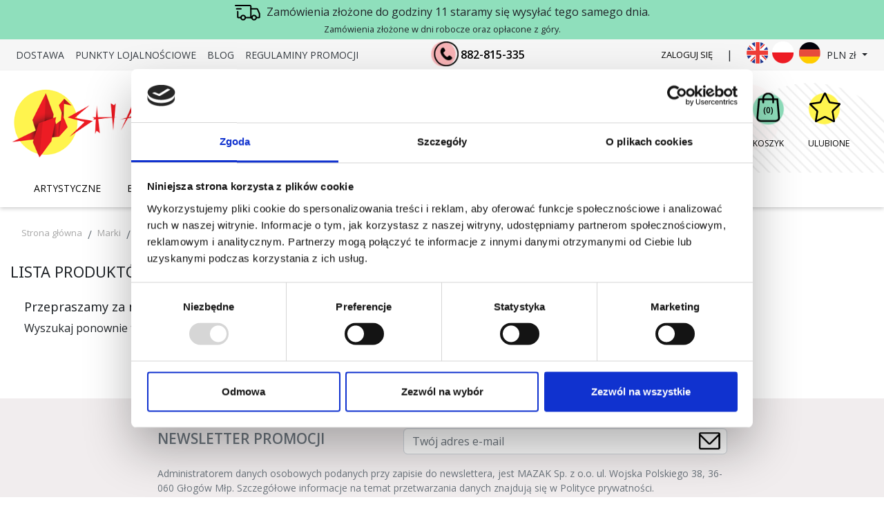

--- FILE ---
content_type: text/html; charset=utf-8
request_url: https://shan.pl/pl/brand/41-fellowes
body_size: 18255
content:
<!doctype html>
<html lang="pl">

  <head>
    
      
  <script id="Cookiebot" src="https://consent.cookiebot.com/uc.js"
	  	  	  data-culture="pl"
	  	  data-cbid="59998bda-68ea-4256-8dbd-0163a914e234"
	  data-blockingmode="auto"
	  type="text/javascript">
  </script>


  <link rel="preconnect" href="//fonts.gstatic.com/" crossorigin>
<link rel="preconnect" href="//ajax.googleapis.com" crossorigin>
<script type="text/javascript">
    WebFontConfig = {
        google: { families: [ 'Noto+Sans:400,700' ] }
    };
    (function() {
        var wf = document.createElement('script');
        wf.src = 'https://ajax.googleapis.com/ajax/libs/webfont/1/webfont.js';
        wf.type = 'text/javascript';
        wf.async = 'true';
        var s = document.getElementsByTagName('script')[0];
        s.parentNode.insertBefore(wf, s);
    })(); </script>


  <meta charset="utf-8">


  <meta http-equiv="x-ua-compatible" content="ie=edge">



  <title>Fellowes</title>
<script data-keepinline="true">
    var cdcGtmApi = '//shan.pl/pl/module/cdc_googletagmanager/async';
    var ajaxShippingEvent = 1;
    var ajaxPaymentEvent = 1;

/* datalayer */
dataLayer = window.dataLayer || [];
    let cdcDatalayer = {"event":"manufacturer","pageCategory":"manufacturer","ecommerce":{"currency":"PLN"}};
    dataLayer.push(cdcDatalayer);

/* call to GTM Tag */
(function(w,d,s,l,i){w[l]=w[l]||[];w[l].push({'gtm.start':
new Date().getTime(),event:'gtm.js'});var f=d.getElementsByTagName(s)[0],
j=d.createElement(s),dl=l!='dataLayer'?'&l='+l:'';j.async=true;j.src=
'https://www.googletagmanager.com/gtm.js?id='+i+dl;f.parentNode.insertBefore(j,f);
})(window,document,'script','dataLayer','GTM-MKL6N2TF');

/* async call to avoid cache system for dynamic data */
dataLayer.push({
  'event': 'datalayer_ready'
});
</script>
  <meta name="description" content="">
  <meta name="keywords" content="">
        
    
                    <link rel="alternate" href="https://shan.pl/en/brand/41-fellowes" hreflang="en-us">
              <link rel="alternate" href="https://shan.pl/pl/brand/41-fellowes" hreflang="pl">
              <link rel="alternate" href="https://shan.pl/de/brand/41-fellowes" hreflang="de-de">
              
  
<meta property="og:title" content="Fellowes"/>
<meta property="og:description" content=""/>
<meta property="og:type" content="website"/>
<meta property="og:url" content="https://shan.pl/pl/brand/41-fellowes"/>
<meta property="og:site_name" content="MAZAK Sp. z o.o."/>

    <meta property="og:image" content="https://shan.plhttps://shan.pl/img/logo-1707416285.jpg"/>
<script type="application/ld+json">
{
    "@context" : "http://schema.org",
    "@type" : "Organization",
    "name" : "MAZAK Sp. z o.o.",
    "url" : "https://shan.pl/pl/",
    "logo" : {
        "@type":"ImageObject",
        "url":"https://shan.plhttps://shan.pl/img/logo-1707416285.jpg"
    }
}

</script>

<script type="application/ld+json">
{
    "@context":"http://schema.org",
    "@type":"WebPage",
    "isPartOf": {
        "@type":"WebSite",
        "url":  "https://shan.pl/pl/",
        "name": "MAZAK Sp. z o.o."
    },
    "name": "Fellowes",
    "url":  "https://shan.pl/pl/brand/41-fellowes"
}


</script>
<script type="application/ld+json">
    {
    "@context": "https://schema.org",
    "@type": "BreadcrumbList",
    "itemListElement": [
        {
    "@type": "ListItem",
    "position": 1,
    "name": "Strona główna",
    "item": "https://shan.pl/pl/"
    },        {
    "@type": "ListItem",
    "position": 2,
    "name": "Marki",
    "item": "https://shan.pl/pl/brands"
    },        {
    "@type": "ListItem",
    "position": 3,
    "name": "Fellowes",
    "item": "https://shan.pl/pl/brand/41-fellowes"
    }    ]
    }
    </script>

  



  <meta name="viewport" content="width=device-width, initial-scale=1">



  <link rel="icon" type="image/vnd.microsoft.icon" href="https://shan.pl/img/favicon.ico?1707416285">
  <link rel="shortcut icon" type="image/x-icon" href="https://shan.pl/img/favicon.ico?1707416285">



    <link rel="stylesheet" href="https://ruch-osm.sysadvisors.pl/widget.css" type="text/css" media="all">
  <link rel="stylesheet" href="https://shan.pl/modules/ruch/views/css/ruch.css" type="text/css" media="all">
  <link rel="stylesheet" href="https://shan.pl/themes/child_classic-rocket/assets/cache/theme-9f532a837.css" type="text/css" media="all">



  

  <script type="text/javascript">
        var blockwishlistController = "https:\/\/shan.pl\/pl\/module\/blockwishlist\/action";
        var codwfeeplus_codproductid = "13107";
        var codwfeeplus_codproductreference = "COD";
        var codwfeeplus_is17 = true;
        var dpdshipping_csrf = "e7ae0b75f35acfa12ca6b6680edccefc";
        var dpdshipping_id_cart = 0;
        var dpdshipping_id_pudo_carrier = "320";
        var dpdshipping_id_pudo_cod_carrier = false;
        var dpdshipping_iframe_cod_url = "\/\/pudofinder.dpd.com.pl\/widget?key=1ae3418e27627ab52bebdcc1a958fa04&direct_delivery_cod=1&query=";
        var dpdshipping_iframe_url = "\/\/pudofinder.dpd.com.pl\/widget?key=1ae3418e27627ab52bebdcc1a958fa04&query=";
        var dpdshipping_pickup_get_address_ajax_url = "https:\/\/shan.pl\/pl\/module\/dpdshipping\/PickupGetAddressAjax";
        var dpdshipping_pickup_is_point_with_cod_ajax_url = "https:\/\/shan.pl\/pl\/module\/dpdshipping\/PickupIsCodPointAjax";
        var dpdshipping_pickup_save_point_ajax_url = "https:\/\/shan.pl\/pl\/module\/dpdshipping\/PickupSavePointAjax";
        var dpdshipping_token = "2672b40d2d756631bd296e28e74ea1b8b59c0156";
        var jisuggestproduct_suggestion = "https:\/\/shan.pl\/pl\/module\/ji_suggestproduct\/suggestion";
        var mib_ascroll = 0;
        var mib_pause = 0;
        var mib_speed = 600;
        var myprestaloyaltyurl = "https:\/\/shan.pl\/pl\/koszyk?ajax=1&myprestaloyaltyurl=1";
        var pdceneozaufaneopiniepro_ajax_link = "https:\/\/shan.pl\/pl\/module\/pdceneozaufaneopiniepro\/ajax";
        var pdceneozaufaneopiniepro_default_accepted = 1;
        var pdceneozaufaneopiniepro_ps16 = false;
        var pdceneozaufaneopiniepro_ps17 = true;
        var pdceneozaufaneopiniepro_secure_key = "d5ff9ce1af0d67ed3731ef56ae650aed";
        var pdceneozaufaneopiniepro_work_mode = 1;
        var prestashop = {"cart":{"products":[],"totals":{"total":{"type":"total","label":"Razem","amount":0,"value":"0,00\u00a0z\u0142"},"total_including_tax":{"type":"total","label":"Suma (brutto)","amount":0,"value":"0,00\u00a0z\u0142"},"total_excluding_tax":{"type":"total","label":"Suma (netto)","amount":0,"value":"0,00\u00a0z\u0142"}},"subtotals":{"products":{"type":"products","label":"Produkty","amount":0,"value":"0,00\u00a0z\u0142"},"discounts":null,"shipping":{"type":"shipping","label":"Wysy\u0142ka","amount":0,"value":""},"tax":null},"products_count":0,"summary_string":"0 sztuk","vouchers":{"allowed":1,"added":[]},"discounts":[],"minimalPurchase":0,"minimalPurchaseRequired":""},"currency":{"id":1,"name":"Z\u0142oty polski","iso_code":"PLN","iso_code_num":"985","sign":"z\u0142"},"customer":{"lastname":null,"firstname":null,"email":null,"birthday":null,"newsletter":null,"newsletter_date_add":null,"optin":null,"website":null,"company":null,"siret":null,"ape":null,"is_logged":false,"gender":{"type":null,"name":null},"addresses":[]},"language":{"name":"Polski (Polish)","iso_code":"pl","locale":"pl-PL","language_code":"pl","is_rtl":"0","date_format_lite":"Y-m-d","date_format_full":"Y-m-d H:i:s","id":2},"page":{"title":"","canonical":null,"meta":{"title":"Fellowes","description":null,"keywords":null,"robots":"index"},"page_name":"manufacturer","body_classes":{"lang-pl":true,"lang-rtl":false,"country-PL":true,"currency-PLN":true,"layout-full-width":true,"page-manufacturer":true,"tax-display-enabled":true},"admin_notifications":[]},"shop":{"name":"MAZAK Sp. z o.o.","logo":"https:\/\/shan.pl\/img\/logo-1707416285.jpg","stores_icon":"https:\/\/shan.pl\/img\/logo_stores.png","favicon":"https:\/\/shan.pl\/img\/favicon.ico"},"urls":{"base_url":"https:\/\/shan.pl\/","current_url":"https:\/\/shan.pl\/pl\/brand\/41-fellowes","shop_domain_url":"https:\/\/shan.pl","img_ps_url":"https:\/\/shan.pl\/img\/","img_cat_url":"https:\/\/shan.pl\/img\/c\/","img_lang_url":"https:\/\/shan.pl\/img\/l\/","img_prod_url":"https:\/\/shan.pl\/img\/p\/","img_manu_url":"https:\/\/shan.pl\/img\/m\/","img_sup_url":"https:\/\/shan.pl\/img\/su\/","img_ship_url":"https:\/\/shan.pl\/img\/s\/","img_store_url":"https:\/\/shan.pl\/img\/st\/","img_col_url":"https:\/\/shan.pl\/img\/co\/","img_url":"https:\/\/shan.pl\/themes\/child_classic-rocket\/assets\/img\/","css_url":"https:\/\/shan.pl\/themes\/child_classic-rocket\/assets\/css\/","js_url":"https:\/\/shan.pl\/themes\/child_classic-rocket\/assets\/js\/","pic_url":"https:\/\/shan.pl\/upload\/","pages":{"address":"https:\/\/shan.pl\/pl\/adres","addresses":"https:\/\/shan.pl\/pl\/adresy","authentication":"https:\/\/shan.pl\/pl\/logowanie","cart":"https:\/\/shan.pl\/pl\/koszyk","category":"https:\/\/shan.pl\/pl\/index.php?controller=category","cms":"https:\/\/shan.pl\/pl\/index.php?controller=cms","contact":"https:\/\/shan.pl\/pl\/kontakt","discount":"https:\/\/shan.pl\/pl\/rabaty","guest_tracking":"https:\/\/shan.pl\/pl\/sledzenie-zamowien-gosci","history":"https:\/\/shan.pl\/pl\/historia-zamowien","identity":"https:\/\/shan.pl\/pl\/dane-osobiste","index":"https:\/\/shan.pl\/pl\/","my_account":"https:\/\/shan.pl\/pl\/moje-konto","order_confirmation":"https:\/\/shan.pl\/pl\/potwierdzenie-zamowienia","order_detail":"https:\/\/shan.pl\/pl\/index.php?controller=order-detail","order_follow":"https:\/\/shan.pl\/pl\/sledzenie-zamowienia","order":"https:\/\/shan.pl\/pl\/zam\u00f3wienie","order_return":"https:\/\/shan.pl\/pl\/index.php?controller=order-return","order_slip":"https:\/\/shan.pl\/pl\/potwierdzenie-zwrotu","pagenotfound":"https:\/\/shan.pl\/pl\/nie-znaleziono-strony","password":"https:\/\/shan.pl\/pl\/odzyskiwanie-hasla","pdf_invoice":"https:\/\/shan.pl\/pl\/index.php?controller=pdf-invoice","pdf_order_return":"https:\/\/shan.pl\/pl\/index.php?controller=pdf-order-return","pdf_order_slip":"https:\/\/shan.pl\/pl\/index.php?controller=pdf-order-slip","prices_drop":"https:\/\/shan.pl\/pl\/promocje","product":"https:\/\/shan.pl\/pl\/index.php?controller=product","search":"https:\/\/shan.pl\/pl\/szukaj","sitemap":"https:\/\/shan.pl\/pl\/Mapa strony","stores":"https:\/\/shan.pl\/pl\/nasze-sklepy","supplier":"https:\/\/shan.pl\/pl\/dostawcy","register":"https:\/\/shan.pl\/pl\/logowanie?create_account=1","order_login":"https:\/\/shan.pl\/pl\/zam\u00f3wienie?login=1"},"alternative_langs":{"en-us":"https:\/\/shan.pl\/en\/brand\/41-fellowes","pl":"https:\/\/shan.pl\/pl\/brand\/41-fellowes","de-de":"https:\/\/shan.pl\/de\/brand\/41-fellowes"},"theme_assets":"\/themes\/child_classic-rocket\/assets\/","actions":{"logout":"https:\/\/shan.pl\/pl\/?mylogout="},"no_picture_image":{"bySize":{"small_default":{"url":"https:\/\/shan.pl\/img\/p\/pl-default-small_default.jpg","width":98,"height":98},"cart_default":{"url":"https:\/\/shan.pl\/img\/p\/pl-default-cart_default.jpg","width":125,"height":125},"pdt_180":{"url":"https:\/\/shan.pl\/img\/p\/pl-default-pdt_180.jpg","width":180,"height":180},"home_default":{"url":"https:\/\/shan.pl\/img\/p\/pl-default-home_default.jpg","width":250,"height":250},"pdt_300":{"url":"https:\/\/shan.pl\/img\/p\/pl-default-pdt_300.jpg","width":300,"height":300},"pdt_360":{"url":"https:\/\/shan.pl\/img\/p\/pl-default-pdt_360.jpg","width":360,"height":360},"medium_default":{"url":"https:\/\/shan.pl\/img\/p\/pl-default-medium_default.jpg","width":452,"height":452},"pdt_540":{"url":"https:\/\/shan.pl\/img\/p\/pl-default-pdt_540.jpg","width":540,"height":540},"large_default":{"url":"https:\/\/shan.pl\/img\/p\/pl-default-large_default.jpg","width":800,"height":800}},"small":{"url":"https:\/\/shan.pl\/img\/p\/pl-default-small_default.jpg","width":98,"height":98},"medium":{"url":"https:\/\/shan.pl\/img\/p\/pl-default-pdt_300.jpg","width":300,"height":300},"large":{"url":"https:\/\/shan.pl\/img\/p\/pl-default-large_default.jpg","width":800,"height":800},"legend":""}},"configuration":{"display_taxes_label":true,"display_prices_tax_incl":true,"is_catalog":false,"show_prices":true,"opt_in":{"partner":true},"quantity_discount":{"type":"discount","label":"Rabat Jednostkowy"},"voucher_enabled":1,"return_enabled":1},"field_required":[],"breadcrumb":{"links":[{"title":"Strona g\u0142\u00f3wna","url":"https:\/\/shan.pl\/pl\/"},{"title":"Marki","url":"https:\/\/shan.pl\/pl\/brands"},{"title":"Fellowes","url":"https:\/\/shan.pl\/pl\/brand\/41-fellowes"}],"count":3},"link":{"protocol_link":"https:\/\/","protocol_content":"https:\/\/"},"time":1768622575,"static_token":"e7ae0b75f35acfa12ca6b6680edccefc","token":"e452089bc4b58d9d108b3b146b381bb9","debug":false};
        var productsAlreadyTagged = [];
        var psemailsubscription_subscription = "https:\/\/shan.pl\/pl\/module\/ps_emailsubscription\/subscription";
        var pshowcartshareurl = "https:\/\/shan.pl\/pl\/module\/pshowcartshare\/ajax";
        var pshowtaxnumber_address_form = "Address form";
        var pshowtaxnumber_address_invoice = 0;
        var pshowtaxnumber_api_token = "cba2ae1f1d3073cd29bb44cf7d39d3ee59a7c05f";
        var pshowtaxnumber_api_url = "https:\/\/shan.pl\/pl\/module\/pshowtaxnumber\/api";
        var pshowtaxnumber_id_country = 0;
        var pshowtaxnumber_info_message = "There is a problem with your VAT number in your address. Please change to correct Vat number: ";
        var pshowtaxnumber_link_address = "https:\/\/shan.pl\/pl\/adres?id_address=0";
        var pshowtaxnumber_position_message = 1;
        var pshowtaxnumber_vat_number = null;
        var psr_icon_color = "#DC63FF";
        var qdt_home = "1";
        var qdt_pos = "1";
        var qdt_ps_version = true;
        var qdt_show = "1";
        var removeFromWishlistUrl = "https:\/\/shan.pl\/pl\/module\/blockwishlist\/action?action=deleteProductFromWishlist";
        var wishlistAddProductToCartUrl = "https:\/\/shan.pl\/pl\/module\/blockwishlist\/action?action=addProductToCart";
        var wishlistUrl = "https:\/\/shan.pl\/pl\/module\/blockwishlist\/view";
      </script>



  <!-- emarketing start -->



<!-- emarketing end -->        <style type="text/css">.product__card-img .wishlist-button-add{display:none;} .StrNaglowek.promocolor span {
display:block;
}
.wspsec {
float:left;
width:100%;
margin-top:40px;
display:block;
}
.wspsec h2 {
float:left;
width:100%;
display:block;
}
.wspsec h2 span { margin: 100px; color: #ffffff; background: #024363; padding: 58px 100px; text-align: center;
display:block;
border-radius:12px;
}
.Kol-2 .Okno {
width:50%;display:block; float:left;
}
.iconGl {
text-align:center;
}
.blogiframe{ position: relative; overflow: hidden; width: 100%; padding-top: 56.25%;
}
.blogiframe iframe {
position: absolute; top: 0; left: 0; bottom: 0; right: 0; width: 100%; height: 100%;
} @media (min-width: 1200px){
.fb_dialog iframe.fb_customer_chat_icon { min-height: 60px!IMPORTANT;}
} #fb-root iframe { min-height: 50px!IMPORTANT; } </style>
            <script type="text/javascript">document.addEventListener("DOMContentLoaded", function() {
  console.log("Skrypt się wykonuje");
  const images = document.querySelectorAll('#MyPrestaBrandsCarousel img');
  images.forEach(img => {
    img.setAttribute('loading', 'lazy');
  });
});

if(document.URL.includes('koszyk?action=show')){
setTimeout(function(){
document.querySelector('#cart-subtotal-shipping span.label').insertAdjacentHTML('beforeend','<br /><span style="font-size:12px;color:#c7c7c7;">proponowana optymalna wysyłka: INPOST</span>');
}, 1000);
}

if(document.URL.includes('adres?id_address')){
	setTimeout(function(){
		document.querySelector(".address-form [for*='f-firstname']").insertAdjacentHTML('beforeend','<br /><span style="font-size:12px;color:#828282;">Jeśli pole nie powinno być brane pod uwagę na fakturze to proszę wstawić w to miejsce spację.</span>');
		document.querySelector(".address-form  [for*='f-lastname']").insertAdjacentHTML('beforeend','<br /><span style="font-size:12px;color:#828282;">Jeśli pole nie powinno być brane pod uwagę na fakturze to proszę wstawić w to miejsce spację.</span>');
	}, 1000);
}

if (document.readyState != 'loading'){
	AnalytykaAds();
} else if (document.addEventListener) {
  document.addEventListener('DOMContentLoaded', AnalytykaAds);
} else {
  document.attachEvent('onreadystatechange', function() {
	if (document.readyState != 'loading')
	AnalytykaAds();
  });
}
function AnalytykaAds() {
    if(document.querySelectorAll('a[href="tel:882-815-335"]').length>0){
        document.querySelectorAll('a[href="tel:882-815-335"]').forEach(input => input.addEventListener('click', function() {
              ga('send', {
                hitType: 'event',
                eventCategory: 'OnPageActions',
                eventAction: 'clickTel',
                eventLabel: document.URL
              });
            }));
    }
    if(document.querySelectorAll('a[href="mailto:info@shan.pl"]').length>0){
        document.querySelectorAll('a[href="mailto:info@shan.pl"]').forEach(input => input.addEventListener('click', function() {
              ga('send', {
                hitType: 'event',
                eventCategory: 'OnPageActions',
                eventAction: 'clickEmail',
                eventLabel: document.URL
              });
        }));
    }
    document.querySelector('.custom-control.custom-checkbox label').addEventListener("click", function() {
          ga('send', {
            hitType: 'event',
            eventCategory: 'OnPageActions',
            eventAction: 'clickNewsletterCheckbox',
            eventLabel: document.URL
          });
    });
    document.querySelector('[action="https://shan.pl/pl/#footer"] input[name="email"]').addEventListener("keyup", event => {
        if (document.querySelector('[action="https://shan.pl/pl/#footer"] input[name="email"]').value.split('@').length>1) {
            ga('send', {
                hitType: 'event',
                eventCategory: 'OnPageActions',
                eventAction: 'NewsletterInteraction',
                eventLabel: document.URL
              });
        }
    });
}
</script>
            <script src="https://cdn.gravitec.net/storage/d8503c4cccab9b6688e95d53721598bb/client.js" type="text/javascript"></script>
<!-- Global site tag (gtag.js) - Google Analytics -->
<script src="https://www.googletagmanager.com/gtag/js?id=G-7X3QSEPM43" type="text/javascript"></script>
<script type="text/javascript"><!--//--><![CDATA[//><!--
window.dataLayer = window.dataLayer || [];
  function gtag(){dataLayer.push(arguments);}
  gtag('js', new Date());

  gtag('config', 'G-7X3QSEPM43');
 //gtag('config', 'UA-129305480-1');
//--><!]]></script>

<script type="text/javascript"><!--//--><![CDATA[//><!--
var id_pudo_carrier = '12345'; // Przykładowy identyfikator dla opcji dostawy PUDO
    var id_pudo_cod_carrier = '67890'; // Przykładowy identyfikator dla opcji dostawy PUDO z płatnością przy odbiorze
//--><!]]></script>
    <script src="https://mapa.ecommerce.poczta-polska.pl/widget/scripts/ppwidget.js"></script>
<script>
    var x13pricehistory_ajax_url = 'https://shan.pl/pl/module/x13pricehistory/ajax';
    var x13pricehistory_ajax_token = 'e7ae0b75f35acfa12ca6b6680edccefc';
</script>

<style id="antiClickjack">
                        body{
                            display:none !important;}
                        }
                    </style>
                    <style>
                    #cart-subtotal-shipping{ display: none; }
                    .cart-content p:nth-child(3n){ display: none; }
                    .summary-selected-carrier .carrier-delay{ display: none; }
                </style>
                    <script type="text/javascript">
                        if (self === top) {
                            var antiClickjack = document.getElementById("antiClickjack");
                            antiClickjack.parentNode.removeChild(antiClickjack);
                            } else {
                            top.location = self.location;
                        }
                    </script><script async src="https://www.googletagmanager.com/gtag/js?id=AW-644202874"></script>
<script type="text/javascript" data-keepinline="true">

	window.dataLayer = window.dataLayer || [];
	function gtag(){dataLayer.push(arguments);}
	gtag('js', new Date());
	gtag('config', 'AW-644202874');


</script>


<!-- Orlen-hookHeader manufacturer -->



    
  </head>

  <body id="manufacturer" class="lang-pl country-pl currency-pln layout-full-width page-manufacturer tax-display-enabled">

    
      <!-- Google Tag Manager (noscript) -->
<noscript><iframe src="https://www.googletagmanager.com/ns.html?id=GTM-MKL6N2TF"
height="0" width="0" style="display:none;visibility:hidden"></iframe></noscript>
<!-- End Google Tag Manager (noscript) -->

    

    <main>
      
              

      <header id="header" class="l-header">
        
          
    <div class="header-banner">
        
    </div>



 
    <div class="header__delivery-info delivery-info">
	<div class="header__container delivery-info__container container">
	    <p class="delivery-info__text">
		<img src="https://shan.pl/themes/child_classic-rocket/assets/img/delivery_truck.svg" class="delivery-info__icon"/>
		Zamówienia złożone do godziny 11 staramy się wysyłać tego samego dnia.
	    </p>
	    <p class="delivery-info__subtext">Zamówienia złożone w dni robocze oraz opłacone z góry.</p>   
        </div>
    </div>    


    <div class="header-nav u-bor-bot">
        <div class="header__container container">



            <div class="u-a-i-c d--flex-between  visible--desktop"> 
                <div class="small visible--desktop"> 
                    

<nav class="menu visible--desktop" id="_desktop_top_menu">
  
      <ul class="menu-top h-100" id="top-menu" role="navigation" data-depth="0">
                      <li class="h-100 menu__item--0 cms-page menu__item menu__item--top"
          id="cms-page-1" >
          
                      <a
              class="d-md-flex w-100 h-100 menu__item-link--top menu__item-link--nosubmenu"
              href="https://shan.pl/pl/content/1-dostawa" data-depth="0"
                          >
              <span class="align-self-center">Dostawa</span>
            </a>
                              </li>
                      <li class="h-100 menu__item--0 cms-page menu__item menu__item--top"
          id="cms-page-6" >
          
                      <a
              class="d-md-flex w-100 h-100 menu__item-link--top menu__item-link--nosubmenu"
              href="https://shan.pl/pl/content/6-punkty-lojalnosciowe" data-depth="0"
                          >
              <span class="align-self-center">Punkty lojalnościowe</span>
            </a>
                              </li>
                      <li class="h-100 menu__item--0 link menu__item menu__item--top"
          id="lnk-blog" >
          
                      <a
              class="d-md-flex w-100 h-100 menu__item-link--top menu__item-link--nosubmenu"
              href="/blog" data-depth="0"
               target="_blank"             >
              <span class="align-self-center">Blog</span>
            </a>
                              </li>
                                        <li class="h-100 menu__item--0 cms-category menu__item menu__item--top"
          id="cms-category-3" aria-haspopup="true" aria-expanded="false"
          aria-owns="top_sub_menu_62560" aria-controls="top_sub_menu_62560">
          
                    <div class="menu__item-header">
                      <a
              class="d-md-flex w-100 h-100 menu__item-link--top menu__item-link--hassubmenu"
              href="https://shan.pl/pl/content/category/3-regulaminy-promocji" data-depth="0"
                          >
              <span class="align-self-center">Regulaminy promocji</span>
            </a>
                                                <span class="visible--mobile">
                <span data-target="#top_sub_menu_96554" data-toggle="collapse"
                      class="d-block navbar-toggler icon-collapse">
                  <i class="material-icons menu__collapseicon">&#xE313;</i>
                </span>
              </span>
          </div>
                                <div class="menu-sub clearfix collapse show" data-collapse-hide-mobile
                 id="top_sub_menu_96554" role="group" aria-labelledby="cms-category-3"
                 aria-expanded="false" aria-hidden="true">
              <div class="menu-sub__content">
                
      <ul  class="menu-sub__list menu-sub__list--1" data-depth="1">
                      <li class="h-100 menu__item--1 cms-page menu__item menu__item--sub"
          id="cms-page-17" >
          
                      <a
              class="d-md-flex w-100 h-100 menu__item-link--sub menu__item-link--1 menu__item-link--nosubmenu"
              href="https://shan.pl/pl/content/17-regulamin-promocji-tablet-za-1-gr" data-depth="1"
                          >
              <span class="align-self-center">Regulamin promocji Tablet za 1 gr</span>
            </a>
                              </li>
                      <li class="h-100 menu__item--1 cms-page menu__item menu__item--sub"
          id="cms-page-16" >
          
                      <a
              class="d-md-flex w-100 h-100 menu__item-link--sub menu__item-link--1 menu__item-link--nosubmenu"
              href="https://shan.pl/pl/content/16-regulamin-promocji-happy-color" data-depth="1"
                          >
              <span class="align-self-center">Regulamin promocji Happy Color</span>
            </a>
                              </li>
          </ul>
  
              </div>
            </div>
                  </li>
          </ul>
  
</nav>
						
                </div>  
				<div class="left-mobile" style="display:none">
					<span></span><a href="tel:882815335">882-815-335</a>   
 <style>
	/* header .header-nav.u-bor-bot{line-height: 54px;} */
	.language-selector-wrapper .langico	 {  } 
	.language-selector-wrapper .langico div	{width:33px; height: 33px;display: inline-block;}
	.language-selector-wrapper .langico div.plflag{background: url('/img/flags/ikony_jezyki.gif') 0 0; background-position-x: 0px;}
	.language-selector-wrapper .langico div.deflag{ background: url('/img/flags/ikony_jezyki.gif') 0 0;background-position-x: 33px;}  
	.language-selector-wrapper .langico div.enflag{background: url('/img/flags/ikony_jezyki.gif') 0 0; background-position-x: -44px;}
 </style> 
 

<div id="_desktop_language_selector"> 
  <div class="language-selector-wrapper"> 
      <div class="dropdown-menuX" aria-labelledby="language-selector-label"> 
                        <a href="https://shan.pl/en/brand/41-fellowes" class="langico small" data-iso-code="en">
				<div class="enflag"></div>
			  </a>
                        <a href="https://shan.pl/pl/brand/41-fellowes" class="langico small active" data-iso-code="pl">
				<div class="plflag"></div>
			  </a>
                        <a href="https://shan.pl/de/brand/41-fellowes" class="langico small" data-iso-code="de">
				<div class="deflag"></div>
			  </a>
                </div>
    </div>

</div>

 
 <div id="_desktop_currency_selector">
    <div class="currency-selector dropdown js-dropdown">
        <span id="currency-selector-label" class="d-inline-block d-md-none">Waluta:</span>
        <button data-target="#" data-toggle="dropdown" class="btn btn-sm dropdown-toggle" aria-haspopup="true" aria-expanded="false" aria-label="Lista rozwijana walut">
            PLN zł
        </button>
        <div class="dropdown-menu dropdown-menu-right" aria-labelledby="currency-selector-label">
                                <a title="Euro" rel="nofollow" href="https://shan.pl/pl/brand/41-fellowes?SubmitCurrency=1&amp;id_currency=3" class="dropdown-item small">EUR €</a>
                                <a title="Złoty polski" rel="nofollow" href="https://shan.pl/pl/brand/41-fellowes?SubmitCurrency=1&amp;id_currency=1" class="dropdown-item small">PLN zł</a>
                                <a title="Lej rumuński" rel="nofollow" href="https://shan.pl/pl/brand/41-fellowes?SubmitCurrency=1&amp;id_currency=2" class="dropdown-item small">RON lej</a>
                    </div>
    </div>
</div>

				</div>  
				<div class="topTel visible--desktop">
					<span></span> <a href="tel:882815335">882-815-335</a> 
				</div> 
                <div class="header-nav__right">
				
				<!--:   -->
					<div class="anh"> 
						  							<a class="login" href="https://shan.pl/pl/moje-konto" rel="nofollow" title="Zaloguj się do swojego konta klienta">Zaloguj się</a>
						    
					</div> 
					<span class="visible--desktop">|</span>  
					 
 <style>
	/* header .header-nav.u-bor-bot{line-height: 54px;} */
	.language-selector-wrapper .langico	 {  } 
	.language-selector-wrapper .langico div	{width:33px; height: 33px;display: inline-block;}
	.language-selector-wrapper .langico div.plflag{background: url('/img/flags/ikony_jezyki.gif') 0 0; background-position-x: 0px;}
	.language-selector-wrapper .langico div.deflag{ background: url('/img/flags/ikony_jezyki.gif') 0 0;background-position-x: 33px;}  
	.language-selector-wrapper .langico div.enflag{background: url('/img/flags/ikony_jezyki.gif') 0 0; background-position-x: -44px;}
 </style> 
 

<div id="_desktop_language_selector"> 
  <div class="language-selector-wrapper"> 
      <div class="dropdown-menuX" aria-labelledby="language-selector-label"> 
                        <a href="https://shan.pl/en/brand/41-fellowes" class="langico small" data-iso-code="en">
				<div class="enflag"></div>
			  </a>
                        <a href="https://shan.pl/pl/brand/41-fellowes" class="langico small active" data-iso-code="pl">
				<div class="plflag"></div>
			  </a>
                        <a href="https://shan.pl/de/brand/41-fellowes" class="langico small" data-iso-code="de">
				<div class="deflag"></div>
			  </a>
                </div>
    </div>

</div>

 
 <div id="_desktop_currency_selector">
    <div class="currency-selector dropdown js-dropdown">
        <span id="currency-selector-label" class="d-inline-block d-md-none">Waluta:</span>
        <button data-target="#" data-toggle="dropdown" class="btn btn-sm dropdown-toggle" aria-haspopup="true" aria-expanded="false" aria-label="Lista rozwijana walut">
            PLN zł
        </button>
        <div class="dropdown-menu dropdown-menu-right" aria-labelledby="currency-selector-label">
                                <a title="Euro" rel="nofollow" href="https://shan.pl/pl/brand/41-fellowes?SubmitCurrency=1&amp;id_currency=3" class="dropdown-item small">EUR €</a>
                                <a title="Złoty polski" rel="nofollow" href="https://shan.pl/pl/brand/41-fellowes?SubmitCurrency=1&amp;id_currency=1" class="dropdown-item small">PLN zł</a>
                                <a title="Lej rumuński" rel="nofollow" href="https://shan.pl/pl/brand/41-fellowes?SubmitCurrency=1&amp;id_currency=2" class="dropdown-item small">RON lej</a>
                    </div>
    </div>
</div>
   
                </div> 
            </div>
        </div>
    </div>



    <div class="container header-top d--flex-between u-a-i-c"> 
        
        <a href="https://shan.pl/" class="header__logo header-top__col">
            <img class="logo img-fluid" src="https://shan.pl/img/logo-1707416285.jpg" alt="MAZAK Sp. z o.o.">
        </a>
        <div class="header__search">
            <!-- Block search module TOP -->
<form method="get" action="//shan.pl/pl/szukaj" class="search-widget" data-search-widget data-search-controller-url="//shan.pl/pl/szukaj">
    <input type="hidden" name="controller" value="search">
    <div class="search-widget__group">
        <input class="form-control search-widget__input-right" type="text" name="s" value="" placeholder="Szukaj w naszym katalogu" aria-label="Szukaj">
        <button type="submit" class="search-widget__btn btn btn-link">
            <i class="material-icons search">&#xE8B6;</i>
            <span class="d-none">Szukaj</span>
        </button>
    </div>
</form>
<!-- /Block search module TOP -->

        </div>
        <div class="header__right header-top__col">   
             <div> 
 
	


  <div class="blockcart cart-preview header__rightitem inactive" data-refresh-url="//shan.pl/pl/module/ps_shoppingcart/ajax">
    <div class="shopping-cart">
	
			  
			 <div class="koszykico visible--mobile">
				<span><i class="material-icons blockcart__icon">shopping_cart</i></span>
				<span class="visible--desktop blockcart__label small">Koszyk</span>
				<span class="cart-products-count small blockcart__count">(0)</span>
			</div>
		
			<div class="koszykico visible--desktop"> 
				<a href="//shan.pl/pl/koszyk?action=show">
				<div id="koszykBG"><span>(0)</span></div>
				<div><br>Koszyk</div>
				</a>
			</div>
		 
		
      	  
			<div class="ulubico visible--desktop"> 
				<a href="https://shan.pl/pl/moje-konto">
				<div id="logujBG"></div> 
				<div><br>Ulubione</div>
				</a>
			</div> 
    </div>
  </div>
</div>
 					
        </div>
    </div>
    <div class="container">
         
 
<!-- Module Megamenu-->
<div class="container_lab_megamenu">
<div class="container">
<div id="lab-menu-horizontal" class="lab-menu-horizontal clearfix">
 
	
	<div class="title-menu-mobile"><span>MENU</span></div>
	<ul class="menu-content">
									<li class="level-1  parent">
										<a href="https://shan.pl/pl/270-artystyczne">
					<span>Artystyczne</span>
										</a>
					<span class="icon-drop-mobile"></span>
											<div class="lab-sub-menu menu-dropdown col-xs-12 col-sm-3 lab-sub-auto">
															<div class="lab-menu-row row ">
																														<div class="lab-menu-col col-xs-12 col-sm-3  CAT">
																									<ul class="ul-column ">
																											<li class="menu-item  item-header ">
																															<a href="https://shan.pl/pl/367-papiernicze">Papiernicze</a>
																													</li>
																											<li class="menu-item  item-header ">
																															<a href="https://shan.pl/pl/368-pismiennicze">Piśmiennicze</a>
																													</li>
																											<li class="menu-item  item-header ">
																															<a href="https://shan.pl/pl/272-farby">Farby</a>
																													</li>
																											<li class="menu-item  item-header ">
																															<a href="https://shan.pl/pl/347-pedzle">Pędzle</a>
																													</li>
																											<li class="menu-item  item-header ">
																															<a href="https://shan.pl/pl/454-narzedzia">Narzędzia</a>
																													</li>
																											<li class="menu-item  item-header ">
																															<a href="https://shan.pl/pl/273-kredki">Kredki</a>
																													</li>
																											<li class="menu-item  item-header ">
																															<a href="https://shan.pl/pl/298-wegiel">Węgiel</a>
																													</li>
																											<li class="menu-item  item-header ">
																															<a href="https://shan.pl/pl/476-masy">Masy</a>
																													</li>
																											<li class="menu-item  item-header ">
																															<a href="https://shan.pl/pl/492-podobrazie">Podobrazie</a>
																													</li>
																										</ul>
																							</div>
																											</div>
													</div>
									</li>
												<li class="level-1  parent">
										<a href="https://shan.pl/pl/169-biurowe">
					<span>Biurowe</span>
										</a>
					<span class="icon-drop-mobile"></span>
											<div class="lab-sub-menu menu-dropdown col-xs-12 col-sm-3 lab-sub-left">
															<div class="lab-menu-row row ">
																														<div class="lab-menu-col col-xs-12 col-sm-3  CAT">
																									<ul class="ul-column ">
																											<li class="menu-item  item-header ">
																															<a href="https://shan.pl/pl/359-akcesoria-biurowe">Akcesoria biurowe</a>
																													</li>
																											<li class="menu-item  item-header ">
																															<a href="https://shan.pl/pl/362-artykuly-papiernicze">Artykuły papiernicze</a>
																													</li>
																											<li class="menu-item  item-header ">
																															<a href="https://shan.pl/pl/360-artykuly-pismiennicze">Artykuły piśmiennicze</a>
																													</li>
																											<li class="menu-item  item-header ">
																															<a href="https://shan.pl/pl/361-organizacja-dokumentow">Organizacja dokumentów</a>
																													</li>
																											<li class="menu-item  item-header ">
																															<a href="https://shan.pl/pl/381-pakowanie-i-wysylka">Pakowanie i wysyłka</a>
																													</li>
																											<li class="menu-item  item-header ">
																															<a href="https://shan.pl/pl/665-naczynia-i-sztucce-jednorazowe">Naczynia i sztućce jednorazowe</a>
																													</li>
																											<li class="menu-item  item-header ">
																															<a href="https://shan.pl/pl/437-srodki-czystosci">Środki czystości</a>
																													</li>
																											<li class="menu-item  item-header ">
																															<a href="https://shan.pl/pl/425-promocje">Promocje</a>
																													</li>
																										</ul>
																							</div>
																											</div>
													</div>
									</li>
												<li class="level-1  parent">
										<a href="https://shan.pl/pl/237-dekoracyjne">
					<span>Dekoracyjne</span>
										</a>
					<span class="icon-drop-mobile"></span>
											<div class="lab-sub-menu menu-dropdown col-xs-12 col-sm-12 lab-sub-left">
															<div class="lab-menu-row row ">
																														<div class="lab-menu-col col-xs-12 col-sm-3  CAT">
																									<ul class="ul-column ">
																											<li class="menu-item  item-header ">
																															<a href="https://shan.pl/pl/458-albumy">Albumy</a>
																													</li>
																											<li class="menu-item  item-header ">
																															<a href="https://shan.pl/pl/242-aplikacje">Aplikacje</a>
																													</li>
																											<li class="menu-item  item-header ">
																															<a href="https://shan.pl/pl/165-balony">Balony</a>
																													</li>
																											<li class="menu-item  item-header ">
																															<a href="https://shan.pl/pl/464-bloki">Bloki</a>
																													</li>
																											<li class="menu-item  item-header ">
																															<a href="https://shan.pl/pl/306-brokat-klej-brokatowy">Brokat , klej brokatowy</a>
																													</li>
																											<li class="menu-item  item-header ">
																															<a href="https://shan.pl/pl/263-cekiny">Cekiny</a>
																													</li>
																											<li class="menu-item  item-header ">
																															<a href="https://shan.pl/pl/546-confetti">Confetti</a>
																													</li>
																											<li class="menu-item  item-header ">
																															<a href="https://shan.pl/pl/424-dlugopisy-dekoracyjne">Długopisy - Dekoracyjne</a>
																													</li>
																											<li class="menu-item  item-header ">
																															<a href="https://shan.pl/pl/446-drewniane">Drewniane</a>
																													</li>
																											<li class="menu-item  item-header ">
																															<a href="https://shan.pl/pl/390-druciki">Druciki</a>
																													</li>
																											<li class="menu-item  item-header ">
																															<a href="https://shan.pl/pl/284-dziurkacze">Dziurkacze</a>
																													</li>
																											<li class="menu-item  item-header ">
																															<a href="https://shan.pl/pl/311-farby-dekoracyjne">Farby Dekoracyjne</a>
																													</li>
																											<li class="menu-item  item-header ">
																															<a href="https://shan.pl/pl/613-filc">Filc</a>
																													</li>
																											<li class="menu-item  item-header ">
																															<a href="https://shan.pl/pl/568-filcowe">Filcowe</a>
																													</li>
																											<li class="menu-item  item-header ">
																															<a href="https://shan.pl/pl/469-folia-do-zlocen">Folia do złoceń</a>
																													</li>
																											<li class="menu-item  item-header ">
																															<a href="https://shan.pl/pl/459-gumki-do-zaplatania">Gumki do zaplatania</a>
																													</li>
																										</ul>
																							</div>
																					<div class="lab-menu-col col-xs-12 col-sm-3  CAT">
																									<ul class="ul-column ">
																											<li class="menu-item  item-header ">
																															<a href="https://shan.pl/pl/308-kleje">Kleje</a>
																													</li>
																											<li class="menu-item  item-header ">
																															<a href="https://shan.pl/pl/194-konfetti">Konfetti</a>
																													</li>
																											<li class="menu-item  item-header ">
																															<a href="https://shan.pl/pl/477-krysztalki">Kryształki</a>
																													</li>
																											<li class="menu-item  item-header ">
																															<a href="https://shan.pl/pl/436-ksztalty-piankowe">Kształty piankowe</a>
																													</li>
																											<li class="menu-item  item-header ">
																															<a href="https://shan.pl/pl/456-ksztalty-tekturowe">Kształty tekturowe</a>
																													</li>
																											<li class="menu-item  item-header ">
																															<a href="https://shan.pl/pl/307-naklejki-dekoracyjne">Naklejki dekoracyjne</a>
																													</li>
																											<li class="menu-item  item-header ">
																															<a href="https://shan.pl/pl/293-nozyczki">Nożyczki</a>
																													</li>
																											<li class="menu-item  item-header ">
																															<a href="https://shan.pl/pl/238-oczy-do-zabawek">Oczy do zabawek</a>
																													</li>
																											<li class="menu-item  item-header ">
																															<a href="https://shan.pl/pl/349-okazyjne">Okazyjne</a>
																													</li>
																											<li class="menu-item  item-header ">
																															<a href="https://shan.pl/pl/283-opakowania-na-prezenty">Opakowania na prezenty</a>
																													</li>
																											<li class="menu-item  item-header ">
																															<a href="https://shan.pl/pl/287-patyczki">Patyczki</a>
																													</li>
																											<li class="menu-item  item-header ">
																															<a href="https://shan.pl/pl/468-perelki-koraliki">Perełki, koraliki</a>
																													</li>
																											<li class="menu-item  item-header ">
																															<a href="https://shan.pl/pl/388-piorka">Piórka</a>
																													</li>
																											<li class="menu-item  item-header ">
																															<a href="https://shan.pl/pl/236-pistolet-i-klej-do-pistoletu">Pistolet i klej do pistoletu</a>
																													</li>
																											<li class="menu-item  item-header ">
																															<a href="https://shan.pl/pl/389-pompony">Pompony</a>
																													</li>
																										</ul>
																							</div>
																					<div class="lab-menu-col col-xs-12 col-sm-3  CAT">
																									<ul class="ul-column ">
																											<li class="menu-item  item-header ">
																															<a href="https://shan.pl/pl/470-spinacze">Spinacze</a>
																													</li>
																											<li class="menu-item  item-header ">
																															<a href="https://shan.pl/pl/486-styropianowe">Styropianowe</a>
																													</li>
																											<li class="menu-item  item-header ">
																															<a href="https://shan.pl/pl/543-szablony">Szablony</a>
																													</li>
																											<li class="menu-item  item-header ">
																															<a href="https://shan.pl/pl/608-szlaczkopis">Szlaczkopis</a>
																													</li>
																											<li class="menu-item  item-header ">
																															<a href="https://shan.pl/pl/241-sznurek-jutowy">Sznurek jutowy</a>
																													</li>
																											<li class="menu-item  item-header ">
																															<a href="https://shan.pl/pl/332-tasmy">Taśmy</a>
																													</li>
																											<li class="menu-item  item-header ">
																															<a href="https://shan.pl/pl/576-tatuaze">Tatuaże</a>
																													</li>
																											<li class="menu-item  item-header ">
																															<a href="https://shan.pl/pl/609-tektura">Tektura</a>
																													</li>
																											<li class="menu-item  item-header ">
																															<a href="https://shan.pl/pl/266-wloczka-mulina-rafia-tasiemki-koronki-sznurki">Włóczka, mulina, rafia, tasiemki, koronki, sznurki</a>
																													</li>
																										</ul>
																							</div>
																					<div class="lab-menu-col col-xs-12 col-sm-3  CAT">
																									<ul class="ul-column ">
																											<li class="menu-item  item-header ">
																															<a href="https://shan.pl/pl/484-zawieszki">Zawieszki</a>
																													</li>
																											<li class="menu-item  item-header ">
																															<a href="https://shan.pl/pl/614-pianka">Pianka</a>
																													</li>
																											<li class="menu-item  item-header ">
																															<a href="https://shan.pl/pl/305-zestawy">Zestawy</a>
																													</li>
																											<li class="menu-item  item-header ">
																															<a href="https://shan.pl/pl/265-inne">Inne</a>
																													</li>
																											<li class="menu-item  item-header ">
																															<a href="https://shan.pl/pl/428-promocje">Promocje</a>
																													</li>
																										</ul>
																							</div>
																											</div>
													</div>
									</li>
												<li class="level-1  parent">
										<a href="https://shan.pl/pl/286-kreatywne">
					<span>Kreatywne</span>
										</a>
					<span class="icon-drop-mobile"></span>
											<div class="lab-sub-menu menu-dropdown col-xs-12 col-sm-7 lab-sub-auto">
															<div class="lab-menu-row row ">
																														<div class="lab-menu-col col-xs-12 col-sm-3  CAT">
																									<ul class="ul-column ">
																											<li class="menu-item  item-header ">
																															<a href="https://shan.pl/pl/522-figurki-skarbonki-do-malowania">Figurki, skarbonki do malowania</a>
																													</li>
																											<li class="menu-item  item-header ">
																															<a href="https://shan.pl/pl/604-wyszywanki">Wyszywanki</a>
																													</li>
																											<li class="menu-item  item-header ">
																															<a href="https://shan.pl/pl/605-wydrapywanki">Wydrapywanki</a>
																													</li>
																											<li class="menu-item  item-header ">
																															<a href="https://shan.pl/pl/3-koperty-ozdobne-metalizowane">Koperty ozdobne metalizowane</a>
																													</li>
																											<li class="menu-item  item-header ">
																															<a href="https://shan.pl/pl/569-makramy">Makramy</a>
																													</li>
																											<li class="menu-item  item-header ">
																															<a href="https://shan.pl/pl/603-mozaika-do-wyklejania">Mozaika do wyklejania</a>
																													</li>
																											<li class="menu-item  item-header ">
																															<a href="https://shan.pl/pl/539-stempelki">Stempelki</a>
																													</li>
																										</ul>
																							</div>
																					<div class="lab-menu-col col-xs-12 col-sm-3  CAT">
																									<ul class="ul-column ">
																											<li class="menu-item  item-header ">
																															<a href="https://shan.pl/pl/441-zrob-to-sam">Zrób to sam</a>
																													</li>
																											<li class="menu-item  item-header ">
																															<a href="https://shan.pl/pl/440-zestawy-kreatywne">Zestawy kreatywne</a>
																													</li>
																											<li class="menu-item  item-header ">
																															<a href="https://shan.pl/pl/750-zestawy-do-tworzenia-bizuterii">Zestawy do tworzenia biżuterii</a>
																													</li>
																											<li class="menu-item  item-header ">
																															<a href="https://shan.pl/pl/357-pozostale">Pozostałe</a>
																													</li>
																										</ul>
																							</div>
																											</div>
													</div>
									</li>
												<li class="level-1  parent">
										<a href="https://shan.pl/pl/24-papiernicze">
					<span>Papiernicze</span>
										</a>
					<span class="icon-drop-mobile"></span>
											<div class="lab-sub-menu menu-dropdown col-xs-12 col-sm-12 lab-sub-left">
															<div class="lab-menu-row row ">
																														<div class="lab-menu-col col-xs-12 col-sm-3  CAT">
																									<ul class="ul-column ">
																											<li class="menu-item  item-header ">
																															<a href="https://shan.pl/pl/130-brystole-wielkoformatowe">Brystole wielkoformatowe</a>
																													</li>
																											<li class="menu-item  item-header ">
																															<a href="https://shan.pl/pl/497-koperty">Koperty</a>
																													</li>
																										</ul>
																							</div>
																					<div class="lab-menu-col col-xs-12 col-sm-3  CAT">
																									<ul class="ul-column ">
																											<li class="menu-item  item-header ">
																															<a href="https://shan.pl/pl/112-papier-i-kartony-biale">Papier i kartony białe</a>
																													</li>
																											<li class="menu-item  item-header ">
																															<a href="https://shan.pl/pl/27-papier-i-kartony-kolorowe">Papier i kartony kolorowe</a>
																													</li>
																											<li class="menu-item  item-header ">
																															<a href="https://shan.pl/pl/13-papier-kredowy">Papier kredowy</a>
																													</li>
																											<li class="menu-item  item-header ">
																															<a href="https://shan.pl/pl/6-papier-ozdobny-wizytowkowy-eko">Papier ozdobny wizytówkowy eko</a>
																													</li>
																											<li class="menu-item  item-header ">
																															<a href="https://shan.pl/pl/10-papier-i-folie-samoprzylepne">Papier i Folie samoprzylepne</a>
																													</li>
																										</ul>
																							</div>
																					<div class="lab-menu-col col-xs-12 col-sm-3  CAT">
																									<ul class="ul-column ">
																											<li class="menu-item  item-header ">
																															<a href="https://shan.pl/pl/202-uslugi">Usługi</a>
																													</li>
																											<li class="menu-item  item-header ">
																															<a href="https://shan.pl/pl/426-promocje">Promocje</a>
																													</li>
																										</ul>
																							</div>
																											</div>
													</div>
									</li>
												<li class="level-1  parent">
										<a href="https://shan.pl/pl/606-przedszkolne">
					<span>Przedszkolne</span>
										</a>
					<span class="icon-drop-mobile"></span>
											<div class="lab-sub-menu menu-dropdown col-xs-12 col-sm-12 lab-sub-left">
															<div class="lab-menu-row row Row1">
																														<div class="lab-menu-col col-xs-12 col-sm-3 1 CAT">
																									<ul class="ul-column ">
																											<li class="menu-item  item-header ">
																															<a href="https://shan.pl/pl/628-galanteria-przedszkolna">Galanteria przedszkolna</a>
																													</li>
																											<li class="menu-item  item-header ">
																															<a href="https://shan.pl/pl/631-zestawy">Zestawy</a>
																													</li>
																											<li class="menu-item  item-header ">
																															<a href="https://shan.pl/pl/633-olowki-do-nauki-pisania">Ołówki do nauki pisania</a>
																													</li>
																											<li class="menu-item  item-header ">
																															<a href="https://shan.pl/pl/634-instrumenty-muzyczne">Instrumenty muzyczne</a>
																													</li>
																											<li class="menu-item  item-header ">
																															<a href="https://shan.pl/pl/666-imprezy">Imprezy</a>
																													</li>
																											<li class="menu-item  item-header ">
																															<a href="https://shan.pl/pl/707-dla-maluszka">Dla Maluszka</a>
																													</li>
																											<li class="menu-item  item-header ">
																															<a href="https://shan.pl/pl/731-wyprawka-przedszkolna">Wyprawka przedszkolna</a>
																													</li>
																										</ul>
																							</div>
																					<div class="lab-menu-col col-xs-12 col-sm-3 Row1 CAT">
																							</div>
																											</div>
													</div>
									</li>
												<li class="level-1  parent">
										<a href="https://shan.pl/pl/168-szkolne">
					<span>Szkolne</span>
										</a>
					<span class="icon-drop-mobile"></span>
											<div class="lab-sub-menu menu-dropdown col-xs-12 col-sm-3 lab-sub-auto">
															<div class="lab-menu-row row ">
																														<div class="lab-menu-col col-xs-12 col-sm-3  CAT">
																									<ul class="ul-column ">
																											<li class="menu-item  item-header ">
																															<a href="https://shan.pl/pl/385-artykuly-papiernicze">Artykuły papiernicze</a>
																													</li>
																											<li class="menu-item  item-header ">
																															<a href="https://shan.pl/pl/327-artykuly-pismiennicze">Artykuły piśmiennicze</a>
																													</li>
																											<li class="menu-item  item-header ">
																															<a href="https://shan.pl/pl/384-artykuly-plastyczne">Artykuły plastyczne</a>
																													</li>
																											<li class="menu-item  item-header ">
																															<a href="https://shan.pl/pl/312-galanteria-szkolna">Galanteria szkolna</a>
																													</li>
																											<li class="menu-item  item-header ">
																															<a href="https://shan.pl/pl/659-tematyczne">Tematyczne</a>
																													</li>
																											<li class="menu-item  item-header ">
																															<a href="https://shan.pl/pl/601-pomoce-dydaktyczne-instrumenty">Pomoce dydaktyczne, Instrumenty</a>
																													</li>
																											<li class="menu-item  item-header ">
																															<a href="https://shan.pl/pl/425-promocje">Promocje</a>
																													</li>
																										</ul>
																							</div>
																											</div>
													</div>
									</li>
												<li class="level-1  parent">
										<a href="https://shan.pl/pl/523-zabawki">
					<span>Zabawki</span>
										</a>
					<span class="icon-drop-mobile"></span>
											<div class="lab-sub-menu menu-dropdown col-xs-12 col-sm-12 lab-sub-left">
															<div class="lab-menu-row row ">
																														<div class="lab-menu-col col-xs-12 col-sm-3  CAT">
																									<ul class="ul-column ">
																											<li class="menu-item  item-header ">
																															<a href="https://shan.pl/pl/531-antystresowe">Antystresowe</a>
																													</li>
																											<li class="menu-item  item-header ">
																															<a href="https://shan.pl/pl/538-banki-mydlane">Bańki mydlane</a>
																													</li>
																											<li class="menu-item  item-header ">
																															<a href="https://shan.pl/pl/551-breloki">Breloki</a>
																													</li>
																											<li class="menu-item  item-header ">
																															<a href="https://shan.pl/pl/537-gry-edukacyjne">Gry edukacyjne</a>
																													</li>
																											<li class="menu-item  item-header ">
																															<a href="https://shan.pl/pl/542-gry-karciane">Gry karciane</a>
																													</li>
																											<li class="menu-item  item-header ">
																															<a href="https://shan.pl/pl/527-gry-planszowe">Gry planszowe</a>
																													</li>
																											<li class="menu-item  item-header ">
																															<a href="https://shan.pl/pl/528-gry-zrecznosciowe">Gry zręcznościowe</a>
																													</li>
																										</ul>
																							</div>
																					<div class="lab-menu-col col-xs-12 col-sm-3  CAT">
																									<ul class="ul-column ">
																											<li class="menu-item  item-header ">
																															<a href="https://shan.pl/pl/556-instrumenty">Instrumenty</a>
																													</li>
																											<li class="menu-item  item-header ">
																															<a href="https://shan.pl/pl/557-lalki-i-akcesoria">Lalki i akcesoria</a>
																													</li>
																											<li class="menu-item  item-header ">
																															<a href="https://shan.pl/pl/536-masy">Masy</a>
																													</li>
																											<li class="menu-item  item-header ">
																															<a href="https://shan.pl/pl/525-ogrodowe">Ogrodowe</a>
																													</li>
																											<li class="menu-item  item-header ">
																															<a href="https://shan.pl/pl/535-pilki">Piłki</a>
																													</li>
																											<li class="menu-item  item-header ">
																															<a href="https://shan.pl/pl/552-pojazdy">Pojazdy</a>
																													</li>
																											<li class="menu-item  item-header ">
																															<a href="https://shan.pl/pl/526-puzzle">Puzzle</a>
																													</li>
																										</ul>
																							</div>
																					<div class="lab-menu-col col-xs-12 col-sm-3  CAT">
																									<ul class="ul-column ">
																											<li class="menu-item  item-header ">
																															<a href="https://shan.pl/pl/533-tablety-do-rysowania">Tablety do rysowania</a>
																													</li>
																											<li class="menu-item  item-header ">
																															<a href="https://shan.pl/pl/567-pistolety-karabiny">Pistolety karabiny</a>
																													</li>
																											<li class="menu-item  item-header ">
																															<a href="https://shan.pl/pl/566-zrecznosciowe">Zręcznościowe</a>
																													</li>
																											<li class="menu-item  item-header ">
																															<a href="https://shan.pl/pl/529-wodne">Wodne</a>
																													</li>
																											<li class="menu-item  item-header ">
																															<a href="https://shan.pl/pl/532-zestawy-artystyczne">Zestawy artystyczne</a>
																													</li>
																											<li class="menu-item  item-header ">
																															<a href="https://shan.pl/pl/547-tablice-znikopisy">Tablice , Znikopisy</a>
																													</li>
																											<li class="menu-item  item-header ">
																															<a href="https://shan.pl/pl/549-klocki">Klocki</a>
																													</li>
																										</ul>
																							</div>
																					<div class="lab-menu-col col-xs-12 col-sm-3 WODNE CAT">
																									<ul class="ul-column ">
																											<li class="menu-item  item-header ">
																															<a href="https://shan.pl/pl/555-zestawy">Zestawy</a>
																													</li>
																											<li class="menu-item  item-header ">
																															<a href="https://shan.pl/pl/708-dla-maluszkow">Dla Maluszków</a>
																													</li>
																											<li class="menu-item  item-header ">
																															<a href="https://shan.pl/pl/558-zwierzeta">Zwierzęta</a>
																													</li>
																											<li class="menu-item  item-header ">
																															<a href="https://shan.pl/pl/728-gumki-do-zaplatania-i-akcesoria">Gumki do zaplatania i akcesoria</a>
																													</li>
																											<li class="menu-item  item-header ">
																															<a href="https://shan.pl/pl/545-inne">Inne</a>
																													</li>
																										</ul>
																							</div>
																											</div>
													</div>
									</li>
					 
	</ul>
	<script src="//code.jquery.com/jquery-1.11.1.min.js"></script>
	<script type="text/javascript">
	$( document ).ready(function() {
	
	
	 jQuery('.title-menu-mobile').click(function(){  
		jQuery('.lab-menu-horizontal ul.menu-content').toggle(); 
	 });
	
		text_more = "WIĘCEJ ";
		numLiItem = jQuery("#lab-menu-horizontal .menu-content li.level-1").length;
		nIpadHorizontal = 6; 
		nIpadVertical = 5;
		function getHtmlHide(nIpad,numLiItem) 
			 {
				var htmlLiHide="";
				if(jQuery("#more_menu").length==0)
					for(var i=(nIpad+1);i<=numLiItem;i++)
						htmlLiHide+='<li>'+$('#lab-menu-horizontal ul.menu-content li.level-1:nth-child('+i+')').html()+'</li>';
				return htmlLiHide;
			}

		htmlLiH = getHtmlHide(nIpadHorizontal,numLiItem);
		htmlLiV = getHtmlHide(nIpadVertical,numLiItem);
		htmlMenu=jQuery("#lab-menu-horizontal").html();
		 
		jQuery(window).load(function(){
		addMoreResponsive(nIpadHorizontal,nIpadVertical,htmlLiH,htmlLiV,htmlMenu);
		});
		jQuery(window).resize(function(){
		addMoreResponsive(nIpadHorizontal,nIpadVertical,htmlLiH,htmlLiV,htmlMenu);
		});
		});
	</script>
</div>
</div>
</div>
<!-- /Module Megamenu -->
    </div>









 
        
      </header>

      
        
<aside id="notifications" class="notifications-container">
    
    
    
    </aside>
      
        
        <section id="wrapper" class="l-wrapper">
        
          
            <nav data-depth="3" class="visible--desktop">
  <ol class="breadcrumb">
            
                            <li class="breadcrumb-item">
                <a itemprop="item" href="https://shan.pl/pl/">
                        <span itemprop="name">Strona główna</span>
                    </a>
                    </li>
        
            
                            <li class="breadcrumb-item">
                <a itemprop="item" href="https://shan.pl/pl/brands">
                        <span itemprop="name">Marki</span>
                    </a>
                    </li>
        
            
                            <li class="breadcrumb-item active">
                                <span itemprop="name">Fellowes</span>
                    </li>
        
      </ol>
</nav>
          
            <div class="row">
          

          
  <div id="content-wrapper" class="col-12">
    
    
  <section id="main"> 

    
      <h1 id="js-product-list-header">Lista produktów marki Fellowes</h1>
    

    <section id="products">
                <div id="js-product-list-top"></div>
          <div id="js-product-list">
              <section id="content" class="page-content page-not-found">
  

    <h4>Przepraszamy za niedogodności.</h4>
    <p>Wyszukaj ponownie to co szukasz</p>

    
      <!-- Block search module TOP -->
<form method="get" action="//shan.pl/pl/szukaj" class="search-widget" data-search-widget data-search-controller-url="//shan.pl/pl/szukaj">
    <input type="hidden" name="controller" value="search">
    <div class="search-widget__group">
        <input class="form-control search-widget__input-right" type="text" name="s" value="" placeholder="Szukaj w naszym katalogu" aria-label="Szukaj">
        <button type="submit" class="search-widget__btn btn btn-link">
            <i class="material-icons search">&#xE8B6;</i>
            <span class="d-none">Szukaj</span>
        </button>
    </div>
</form>
<!-- /Block search module TOP -->

    

    
      
    

  
</section>
          </div>
          <div id="js-product-list-bottom"></div>
          </section>
<div id="widget-container" class="ekomi-widget-container ekomi-widget-sf14478062bec9488a25a"  ></div>
<a href="https://www.ekomi-pl.com/opinie-shan_pl.html" target="_blank"><img alt="Shan.pl Reviews with ekomi-pl.com" src="https://smart-widget-assets.ekomiapps.de/resources/ekomi_logo.png" style="display: none;"/></a>


<script type="text/javascript">
    function registerWidget (w, token) {
        w['_ekomiWidgetsServerUrl'] = 'https://widgets.ekomi.com';
        w['_customerId'] = 144780;
        if (w['_language'] == undefined) {
            w['_language'] = new Array();
        }
        w['_language'][token] = 'auto';        
        
        if(typeof(w['_ekomiWidgetTokens']) !== 'undefined'){
            w['_ekomiWidgetTokens'][w['_ekomiWidgetTokens'].length] = token;
        } else {
            w['_ekomiWidgetTokens'] = new Array(token);
        }
        if(typeof(ekomiWidgetJs) == 'undefined') {
            ekomiWidgetJs = true;
            var scr = document.createElement('script');scr.src = 'https://sw-assets.ekomiapps.de/static_resources/widget.js';
            var head = document.getElementsByTagName('head')[0];head.appendChild(scr);
            
        } else {if (typeof ekomiWidgetMain != 'undefined') {ekomiWidgetMain('ajax', token);}}
        return true;
    }
    (function (w) {
        var token = 'sf14478062bec9488a25a';
        var k = document.getElementsByClassName("ekomi-widget-" + token);
        for(var x=0;x<k.length;x++){ registerWidget(w,token); }
    })(window);
</script>

  </section>

    
  </div>


          
        </div>
        
      </section>
        

      <footer id="footer" class="l-footer">
        
          
 
<div style="background:#f1edee ">  
	<div class="container"  > 
	  <div class="row">
		 
		  <div class="block_newsletter col-lg-8 col-12">
  <div class="nglLineer"></div>
  <div class="row">
    <p id="block-newsletter-label" class="col-lg-5 col-12">NEWSLETTER PROMOCJI</p>
    <div class="col-lg-7 col-12">
      <form action="https://shan.pl/pl/#footer" method="post" class="needs-validation">
        <input type="hidden" name="action" value="0">
        <div class="input-group">
          <input
                  name="email"
                  class="form-control"
                  type="email"
                  value=""
                  placeholder="Twój adres e-mail"
                  aria-labelledby="block-newsletter-label"
                  autocomplete="email"
          >
          <div class="input-group-append">
            <button class="btn btn-primary" type="submit" name="submitNewsletter"><span class="d-inline d-sm-none">Tak</span></button>
          </div>
        </div>
        
      </form>
    </div>
  </div>
  
  <div class="clearfix">
                                      <p class="small mt-2">Administratorem danych osobowych podanych przy zapisie do newslettera, jest MAZAK Sp. z o.o. ul. Wojska Polskiego 38, 36-060 Głogów Młp. Szczegółowe informacje na temat przetwarzania danych znajdują się w Polityce prywatności.</p>
                                        <div id="gdpr_consent" class="gdpr_module_21">
    <div class="custom-control custom-checkbox">
        <input class="custom-control-input" id="psgdpr_consent_checkbox_21" name="psgdpr_consent_checkbox" type="checkbox" value="1" required>
        <label class="custom-control-label" for="psgdpr_consent_checkbox_21">Wyrażam zgodę na otrzymywanie informacji handlowych i marketingowych na podany powyżej adres e-mail. Mam świadomość, że usługa przesyłania informacji handlowych i marketingowych świadczona będzie nieodpłatnie przez czas nieoznaczony oraz, że w każdej chwili i bez podania przyczyny, mam możliwość wycofać niniejszą zgodę. Zapoznałem/am się z <a href="/content/3-polityka-prywatnosci" target="_blank" rel="noreferrer noopener">Polityką prywatności</a> i akceptuję <a href="/content/7-regulamin" target="_blank" rel="noreferrer noopener">Regulamin</a></label>
    </div>
</div>

<script type="text/javascript">
    var psgdpr_front_controller = "https://shan.pl/pl/module/psgdpr/FrontAjaxGdpr";
    psgdpr_front_controller = psgdpr_front_controller.replace(/\amp;/g,'');
    var psgdpr_id_customer = "0";
    var psgdpr_customer_token = "da39a3ee5e6b4b0d3255bfef95601890afd80709";
    var psgdpr_id_guest = "0";
    var psgdpr_guest_token = "8a0c99e360ab5a7c77affa1655dd697e805286cf";

    document.addEventListener('DOMContentLoaded', function() {
        let psgdpr_id_module = "21";
        let parentForm = $('.gdpr_module_' + psgdpr_id_module).closest('form');

        let toggleFormActive = function() {
            let checkbox = $('#psgdpr_consent_checkbox_' + psgdpr_id_module);
            let element = $('.gdpr_module_' + psgdpr_id_module);
            let iLoopLimit = 0;

            // Look for parent elements until we find a submit button, or reach a limit
            while(0 === element.nextAll('[type="submit"]').length &&  // Is there any submit type ?
                element.get(0) !== parentForm.get(0) &&  // the limit is the form
                element.length &&
                iLoopLimit != 1000) { // element must exit
                    element = element.parent();
                    iLoopLimit++;
            }

            if (checkbox.prop('checked') === true) {
                if (element.find('[type="submit"]').length > 0) {
                    element.find('[type="submit"]').removeAttr('disabled');
                } else {
                    element.nextAll('[type="submit"]').removeAttr('disabled');
                }
            } else {
                if (element.find('[type="submit"]').length > 0) {
                    element.find('[type="submit"]').attr('disabled', 'disabled');
                } else {
                    element.nextAll('[type="submit"]').attr('disabled', 'disabled');
                }
            }
        }

        // Triggered on page loading
        toggleFormActive();

        $('body').on('change', function(){
            // Triggered after the dom might change after being loaded
            toggleFormActive();

            // Listener ion the checkbox click
            $(document).on("click" , "#psgdpr_consent_checkbox_"+psgdpr_id_module, function() {
                toggleFormActive();
            });

            $(document).on('submit', parentForm, function(event) {
                $.ajax({
                    data: 'POST',
                    //dataType: 'JSON',
                    url: psgdpr_front_controller,
                    data: {
                        ajax: true,
                        action: 'AddLog',
                        id_customer: psgdpr_id_customer,
                        customer_token: psgdpr_customer_token,
                        id_guest: psgdpr_id_guest,
                        guest_token: psgdpr_guest_token,
                        id_module: psgdpr_id_module,
                    },
                    success: function (data) {
                        // parentForm.submit();
                    },
                    error: function (err) {
                        console.log(err);
                    }
                });
            });
        });
    });
</script>


                    </div>
</div>

		
	  </div>
	</div>
</div>
<div class="footer-container">
  <div class="container">
    <div class="row">
      
              <div class="col-lg-3">
              <p class="footer__title footer__title--desktop">Informacje</p>
        <a href="#footer_sub_menu_78993" class="footer__title--mobile footer__title" data-toggle="collapse">Informacje</a>
      <ul id="footer_sub_menu_78993" class="collapse show" data-collapse-hide-mobile>
                  <li>
            <a
                id="link-cms-page-1-1"
                class="cms-page-link"
                href="https://shan.pl/pl/content/1-dostawa"
                title="Our terms and conditions of delivery"
                            >
              Dostawa
            </a>
          </li>
                  <li>
            <a
                id="link-cms-page-3-1"
                class="cms-page-link"
                href="https://shan.pl/pl/content/3-polityka-prywatnosci"
                title="Polityka Prywatności"
                            >
              Polityka Prywatności
            </a>
          </li>
                  <li>
            <a
                id="link-cms-page-5-1"
                class="cms-page-link"
                href="https://shan.pl/pl/content/5-sposoby-platnosci"
                title="Sposoby Płatności"
                            >
              Sposoby Płatności
            </a>
          </li>
                  <li>
            <a
                id="link-cms-page-7-1"
                class="cms-page-link"
                href="https://shan.pl/pl/content/7-regulamin"
                title="REGULAMIN SKLEPU INTERNETOWEGO SHAN.PL"
                            >
              Regulamin
            </a>
          </li>
                  <li>
            <a
                id="link-cms-page-10-1"
                class="cms-page-link"
                href="https://shan.pl/pl/content/10-prawo-do-odstapienia-od-umowy"
                title="Prawo do odstąpienia od umowy"
                            >
              Prawo do odstąpienia od umowy
            </a>
          </li>
                  <li>
            <a
                id="link-cms-page-11-1"
                class="cms-page-link"
                href="https://shan.pl/pl/content/11-zwrot-zamowienia"
                title=""
                            >
              Zwrot zamówienia
            </a>
          </li>
              </ul>
    </div>
      <div class="col-lg-3">
              <p class="footer__title footer__title--desktop">Nasza firma</p>
        <a href="#footer_sub_menu_57908" class="footer__title--mobile footer__title" data-toggle="collapse">Nasza firma</a>
      <ul id="footer_sub_menu_57908" class="collapse show" data-collapse-hide-mobile>
                  <li>
            <a
                id="link-cms-page-4-2"
                class="cms-page-link"
                href="https://shan.pl/pl/content/4-o-firmie"
                title="Dowiedz się więcej o naszej firmie"
                            >
              O firmie
            </a>
          </li>
                  <li>
            <a
                id="link-cms-page-16-2"
                class="cms-page-link"
                href="https://shan.pl/pl/content/16-regulamin-promocji-happy-color"
                title=""
                            >
              Regulamin promocji Happy Color
            </a>
          </li>
                  <li>
            <a
                id="link-static-page-contact-2"
                class="cms-page-link"
                href="https://shan.pl/pl/kontakt"
                title="Skorzystaj z formularza kontaktowego"
                            >
              Kontakt z nami
            </a>
          </li>
                  <li>
            <a
                id="link-custom-page-wspolpraca-z-hurtowaniami-2"
                class="custom-page-link"
                href="https://shan.pl/pl/content/8-materialy-papiernicze-dla-hurtowni"
                title=""
                            >
              Współpraca z hurtowaniami
            </a>
          </li>
                  <li>
            <a
                id="link-custom-page-wspolpraca-szkoly-i-urzedy-2"
                class="custom-page-link"
                href="https://shan.pl/pl/content/9-wspolpraca-ze-szkolami-przedszkolami-i-gminami-"
                title=""
                            >
              Współpraca szkoły i urzędy
            </a>
          </li>
              </ul>
    </div>
  
<div id="block_myaccount_infos" class="col-lg-3 links wrapper">
    <p class="footer__title footer__title--desktop">Twoje konto</p>
    <a href="#footer_account_list" class="footer__title--mobile footer__title" data-toggle="collapse">Twoje konto</a>
  <ul class="account-list collapse show" data-collapse-hide-mobile id="footer_account_list">
            <li>
          <a href="https://shan.pl/pl/dane-osobiste" title="Dane osobowe" rel="nofollow">
            Dane osobowe
          </a>
        </li>
            <li>
          <a href="https://shan.pl/pl/sledzenie-zamowienia" title="Zwroty produktów" rel="nofollow">
            Zwroty produktów
          </a>
        </li>
            <li>
          <a href="https://shan.pl/pl/historia-zamowien" title="Zamówienia" rel="nofollow">
            Zamówienia
          </a>
        </li>
            <li>
          <a href="https://shan.pl/pl/potwierdzenie-zwrotu" title="Moje pokwitowania - korekty płatności" rel="nofollow">
            Moje pokwitowania - korekty płatności
          </a>
        </li>
            <li>
          <a href="https://shan.pl/pl/adresy" title="Adresy" rel="nofollow">
            Adresy
          </a>
        </li>
            <li>
          <a href="https://shan.pl/pl/rabaty" title="Kupony" rel="nofollow">
            Kupony
          </a>
        </li>
        <li>
  <a href="//shan.pl/pl/module/ps_emailalerts/account" title="Moje powiadomienia">
    Moje powiadomienia
  </a>
</li>

	</ul>
</div>
<div class="block-contact col-lg-3">
    <p class="footer__title footer__title--desktop">Informacja o sklepie</p>
    <a href="#footer_store_info" class="footer__title--mobile footer__title" data-toggle="collapse">Informacja o sklepie</a>


  <div id="footer_store_info" class="account-list collapse show" data-collapse-hide-mobile>
      
	  <img src="/img/my-shop-logo-1620910283.jpg" class="logoFooter" alt="logo sklep SHAN - artykułu biurowe i papiernicze">
	  <br/> 
	    
	  	    
	   
              <br>
                Infolinia :<a href="tel:882-815-335"> <span>882-815-335</span></a>
                          <br>
                Napisz do nas: <a href="mailto:info@shan.pl" class="dropdown">info@shan.pl</a>
        </div>

</div>
  <div
  class="wishlist-add-to"
  data-url="https://shan.pl/pl/module/blockwishlist/action?action=getAllWishlist"
>
  <div
    class="wishlist-modal modal fade"
    
      :class="{show: !isHidden}"
    
    tabindex="-1"
    role="dialog"
    aria-modal="true"
  >
    <div class="modal-dialog modal-dialog-centered" role="document">
      <div class="modal-content">
        <div class="modal-header">
          <h5 class="modal-title">
            Dodaj do listy życzeń
          </h5>
          <button
            type="button"
            class="close"
            @click="toggleModal"
            data-dismiss="modal"
            aria-label="Close"
          >
            <span aria-hidden="true">×</span>
          </button>
        </div>

        <div class="modal-body">
          <choose-list
            @hide="toggleModal"
            :product-id="productId"
            :product-attribute-id="productAttributeId"
            :quantity="quantity"
            url="https://shan.pl/pl/module/blockwishlist/action?action=getAllWishlist"
            add-url="https://shan.pl/pl/module/blockwishlist/action?action=addProductToWishlist"
            empty-text="Nie znaleziono list."
          ></choose-list>
        </div>

        <div class="modal-footer">
          <a @click="openNewWishlistModal" class="wishlist-add-to-new text-primary">
            <i class="material-icons">add_circle_outline</i> Utwórz nową listę
          </a>
        </div>
      </div>
    </div>
  </div>

  <div 
    class="modal-backdrop fade"
    
      :class="{in: !isHidden}"
    
  >
  </div>
</div>


  <div
  class="wishlist-delete"
      data-delete-list-url="https://shan.pl/pl/module/blockwishlist/action?action=deleteWishlist"
        data-delete-product-url="https://shan.pl/pl/module/blockwishlist/action?action=deleteProductFromWishlist"
    data-title="Remove product from wishlist"
  data-title-list="Delete wishlist"
  data-placeholder='The product will be removed from "%nameofthewishlist%".'
  data-cancel-text="Anuluj"
  data-delete-text="Usuń"
  data-delete-text-list="Usuń"
>
  <div
    class="wishlist-modal modal fade"
    
      :class="{show: !isHidden}"
    
    tabindex="-1"
    role="dialog"
    aria-modal="true"
  >
    <div class="modal-dialog modal-dialog-centered" role="document">
      <div class="modal-content">
        <div class="modal-header">
          <h5 class="modal-title">((modalTitle))</h5>
          <button
            type="button"
            class="close"
            @click="toggleModal"
            data-dismiss="modal"
            aria-label="Close"
          >
            <span aria-hidden="true">×</span>
          </button>
        </div>
        <div class="modal-body" v-if="productId">
          <p class="modal-text">((confirmMessage))</p> 
        </div>
        <div class="modal-footer">
          <button
            type="button"
            class="modal-cancel btn btn-secondary"
            data-dismiss="modal"
            @click="toggleModal"
          >
            ((cancelText))
          </button>

          <button
            type="button"
            class="btn btn-primary"
            @click="deleteWishlist"
          >
            ((modalDeleteText))
          </button>
        </div>
      </div>
    </div>
  </div>

  <div 
    class="modal-backdrop fade"
    
      :class="{in: !isHidden}"
    
  >
  </div>
</div>

  <div
  class="wishlist-create"
  data-url="https://shan.pl/pl/module/blockwishlist/action?action=createNewWishlist"
  data-title="Utwórz listę życzeń"
  data-label="Nazwa listy życzeń"
  data-placeholder="Dodaj nazwę"
  data-cancel-text="Anuluj"
  data-create-text="Utwórz listę życzeń"
  data-length-text="Tytuł listy jest zbyt krótki"
>
  <div
    class="wishlist-modal modal fade"
    
      :class="{show: !isHidden}"
    
    tabindex="-1"
    role="dialog"
    aria-modal="true"
  >
    <div class="modal-dialog modal-dialog-centered" role="document">
      <div class="modal-content">
        <div class="modal-header">
          <h5 class="modal-title">((title))</h5>
          <button
            type="button"
            class="close"
            @click="toggleModal"
            data-dismiss="modal"
            aria-label="Close"
          >
            <span aria-hidden="true">×</span>
          </button>
        </div>
        <div class="modal-body">
          <div class="form-group form-group-lg">
            <label class="form-control-label" for="input2">((label))</label>
            <input
              type="text"
              class="form-control form-control-lg"
              v-model="value"
              id="input2"
              :placeholder="placeholder"
            />
          </div>
        </div>
        <div class="modal-footer">
          <button
            type="button"
            class="modal-cancel btn btn-secondary"
            data-dismiss="modal"
            @click="toggleModal"
          >
            ((cancelText))
          </button>

          <button
            type="button"
            class="btn btn-primary"
            @click="createWishlist"
          >
            ((createText))
          </button>
        </div>
      </div>
    </div>
  </div>

  <div 
    class="modal-backdrop fade"
    
      :class="{in: !isHidden}"
    
  >
  </div>
</div>

  <div
  class="wishlist-login"
  data-login-text="Zaloguj się"
  data-cancel-text="Anuluj"
>
  <div
    class="wishlist-modal modal fade"
    
      :class="{show: !isHidden}"
    
    tabindex="-1"
    role="dialog"
    aria-modal="true"
  >
    <div class="modal-dialog modal-dialog-centered" role="document">
      <div class="modal-content">
        <div class="modal-header">
          <h5 class="modal-title">Zaloguj się</h5>
          <button
            type="button"
            class="close"
            @click="toggleModal"
            data-dismiss="modal"
            aria-label="Close"
          >
            <span aria-hidden="true">×</span>
          </button>
        </div>
        <div class="modal-body">
          <p class="modal-text">Musisz być zalogowany by zapisać produkty na swojej liście życzeń.</p>
        </div>
        <div class="modal-footer">
          <button
            type="button"
            class="modal-cancel btn btn-secondary"
            data-dismiss="modal"
            @click="toggleModal"
          >
            ((cancelText))
          </button>

          <a
            type="button"
            class="btn btn-primary"
            :href="prestashop.urls.pages.authentication"
          >
            ((loginText))
          </a>
        </div>
      </div>
    </div>
  </div>

  <div
    class="modal-backdrop fade"
    
      :class="{in: !isHidden}"
    
  >
  </div>
</div>

  <div
    class="wishlist-toast"
    data-rename-wishlist-text="Zmieniono nazwę listy życzeń!"
    data-added-wishlist-text="Produkt został dodany do listy życzeń"
    data-create-wishlist-text="Utworzono listę życzeń!"
    data-delete-wishlist-text="Usunięto listę życzeń!"
    data-copy-text="Skopiowano link do udostępnienia!"
    data-delete-product-text="Produkt usunięty!"
  ></div>
<script>
    (function (i) {
  var j = document.createElement("script");
  j.src = "https://cdn.allekurier.pl/mail-box/banner.js?hid=" + i;
  j.async = true;
  j.referrerPolicy = "no-referrer-when-downgrade";
  document.body.appendChild(j);
})("445663a1-397c-4dfd-8dc2-78790e49af1d");
</script>
      
    </div>
    <div class="row">
      
        
      
    </div>
    <p class="text-center mb-0 pb-3 copyrightClass">
      
		<a href="https://projekt-net.pl">Sklepy internetowe Projekt-Net.pl </a>
       
    </p> 
  </div>
</div>
 
             
      </footer>

    </main>
    
                <div class="modal fade" id="offcanvas_search_filter" tabindex="-1" role="dialog" data-modal-hide-mobile>
            <div class="modal-dialog modal-dialog__offcanvas modal-dialog__offcanvas--right" role="document">
                <div class="modal-content">
                    <div class="modal-header">
                        <button type="button" class="close" data-dismiss="modal" aria-label="Zamknij">
                            <span aria-hidden="true">&times;</span>
                        </button>
                    </div>
                    <div class="modal-body">
                        <div id="_mobile_search_filters_wrapper"></div>
                    </div>
                    <div class="modal-footer">
                    <button class="btn_close-filter btn btn-outline-success btn-block ok" data-dismiss="modal" aria-label="Zamknij">
                        <i class="material-icons rtl-no-flip">&#xE876;</i>
                        Tak
                    </button>
                    </div>
                </div>
            </div>
        </div>
                        <div class="modal fade" id="mobile_top_menu_wrapper" tabindex="-1" role="dialog" data-modal-hide-mobile>
            <div class="modal-dialog modal-dialog__offcanvas" role="document">
                <div class="modal-content">
                    <div class="modal-header">
                        <button type="button" class="close" data-dismiss="modal" aria-label="Zamknij">
                            <span aria-hidden="true">&times;</span>
                        </button>
                    </div>
                    <div class="modal-body">
                        <div class="js-top-menu top-menu-mobile" id="_mobile_top_menu"></div>
                        <div class="js-top-menu-bottom">
                            <div id="_mobile_currency_selector"></div>
                            <div id="_mobile_language_selector"></div>
                            <div id="_mobile_contact_link"></div>
                        </div>
                    </div>
                </div>
            </div>
        </div>
            
    
        <script type="text/javascript" src="https://shan.pl/themes/child_classic-rocket/assets/cache/bottom-518d56836.js" ></script>
  <script type="text/javascript" src="https://shan.pl/modules/ruch/views/js/cart.js" ></script>
  <script type="text/javascript" src="https://shan.pl/modules/ruch/views/js/cart17.js" ></script>
  <script type="text/javascript" src="https://ruch-osm.sysadvisors.pl/widget.js" ></script>


    





    <div id="widget-container" class="ekomi-widget-container ekomi-widget-sf14478062bec861adec3"  ></div>
<a href="https://www.ekomi-pl.com/opinie-shan_pl.html" target="_blank"><img alt="Shan.pl Reviews with ekomi-pl.com" src="https://smart-widget-assets.ekomiapps.de/resources/ekomi_logo.png" style="display: none;"/></a>


<script type="text/javascript">
    function registerWidget (w, token) {
        w['_ekomiWidgetsServerUrl'] = 'https://widgets.ekomi.com';
        w['_customerId'] = 144780;
        if (w['_language'] == undefined) {
            w['_language'] = new Array();
        }
        w['_language'][token] = 'auto';

        if(typeof(w['_ekomiWidgetTokens']) !== 'undefined'){
            w['_ekomiWidgetTokens'][w['_ekomiWidgetTokens'].length] = token;
        } else {
            w['_ekomiWidgetTokens'] = new Array(token);
        }
        if(typeof(ekomiWidgetJs) == 'undefined') {
            ekomiWidgetJs = true;
            var scr = document.createElement('script');scr.src = 'https://sw-assets.ekomiapps.de/static_resources/widget.js';
            var head = document.getElementsByTagName('head')[0];head.appendChild(scr);

        } else {if (typeof ekomiWidgetMain != 'undefined') {ekomiWidgetMain('ajax', token);}}
        return true;
    }
    (function (w) {
        var token = 'sf14478062bec861adec3';
        var k = document.getElementsByClassName("ekomi-widget-" + token);
        for(var x=0;x<k.length;x++){ registerWidget(w,token); }
    })(window);
</script>



    
          <!--<div id="wysZakladki"><div class="zaklwys" id="pierwsza"><div id="pierwsza_ikona"><img src="/img/darmowawysylkaInpotu.gif" alt="" /></div><div class="trescwysowanainopst"><p style="text-align:center;"> </p> <p style="text-align:center;"><span style="font-family:Verdana, Geneva, sans-serif;">Wybierz <span style="color:#4e5f70;"><strong>paczkomat INPOST</strong></span></span></p> <p style="text-align:center;"><span style="color:#000000;"><font face="Verdana, Geneva, sans-serif"> </font><span style="font-family:Verdana, Geneva, sans-serif;">- <strong>Szybka dostawa<br /> -</strong></span><span style="font-family:Verdana, Geneva, sans-serif;"> <strong>Odbiór 24h/dobę  </strong><br /> - <strong>Darmowa wysyłka</strong></span></span><br /> <span style="font-size:10px;"><span style="font-family:Verdana, Geneva, sans-serif;">  przy zamówieniach </span></span><span style="font-size:10px;"><span style="font-family:Verdana, Geneva, sans-serif;">powyżej 150zł</span></span></p> <p style="text-align:center;"> </p></div></div></div>-->




<script type="text/javascript"><!--//--><![CDATA[//><!--
//$( document ).ready(function() {
//jQuery('.delivery-option   ').click(function(e){
//	thisInpuid = this.target ; 
//	if(thisInpuid!=8)  { jQuery('#wysZakladki #pierwsza').show();} 
//	});
//})
//--><!]]></script>

	<!-- Kod tagu remarketingowego Google -->
	<script type="text/javascript" data-keepinline="true">

	if (typeof(gtag) !== 'undefined') {

			gtag('event', 'page_view', {
			 'send_to': 'AW-644202874',			 'ecomm_pagetype': "other"		});	
	
	}
	
	</script>

<div class="modal fade x13pricehistory-modal" tabindex="-1" role="dialog" aria-labelledby="x13pricehistory-modalLabel"
  aria-hidden="true">
  <div class="modal-dialog" role="document">
    <div class="modal-content">
      <div class="modal-header">
        <button type="button" class="close" data-dismiss="modal" aria-label="Close">
          <span aria-hidden="true">&times;</span>
        </button>
        <h5 class="modal-title">Historia cen produktu</h5>
      </div>
      <div class="modal-body">
      </div>
    </div>
  </div>
</div>
    

      </body>

</html>

--- FILE ---
content_type: text/html; charset=utf-8
request_url: https://shan.pl/pl/module/pshowcartshare/ajax
body_size: 406
content:
{"shareUrl":"https:\/\/shan.pl\/pl\/?pshowsharecart=f83ab5a63a780b5415ab670dc10f588e","code":"f83ab5a63a780b5415ab670dc10f588e"}

--- FILE ---
content_type: application/x-javascript
request_url: https://consentcdn.cookiebot.com/consentconfig/59998bda-68ea-4256-8dbd-0163a914e234/shan.pl/configuration.js
body_size: 229
content:
CookieConsent.configuration.tags.push({id:187206168,type:"script",tagID:"",innerHash:"",outerHash:"",tagHash:"17347612310616",url:"https://cdn.gravitec.net/storage/d8503c4cccab9b6688e95d53721598bb/client.js",resolvedUrl:"https://cdn.gravitec.net/storage/d8503c4cccab9b6688e95d53721598bb/client.js",cat:[5]});CookieConsent.configuration.tags.push({id:187206169,type:"script",tagID:"",innerHash:"",outerHash:"",tagHash:"8888772037349",url:"https://consent.cookiebot.com/uc.js",resolvedUrl:"https://consent.cookiebot.com/uc.js",cat:[1]});CookieConsent.configuration.tags.push({id:187206171,type:"script",tagID:"",innerHash:"",outerHash:"",tagHash:"12769066519764",url:"https://www.googletagmanager.com/gtag/js?id=G-7X3QSEPM43",resolvedUrl:"https://www.googletagmanager.com/gtag/js?id=G-7X3QSEPM43",cat:[4]});CookieConsent.configuration.tags.push({id:187206181,type:"iframe",tagID:"",innerHash:"",outerHash:"",tagHash:"3781406127727",url:"https://drive.google.com/file/d/131huGzYsh9ITfUng1vna8agmJmbuCske/preview?",resolvedUrl:"https://drive.google.com/file/d/131huGzYsh9ITfUng1vna8agmJmbuCske/preview?",cat:[4]});CookieConsent.configuration.tags.push({id:187206183,type:"script",tagID:"",innerHash:"",outerHash:"",tagHash:"7979192665574",url:"https://www.googletagmanager.com/gtag/js?id=AW-644202874",resolvedUrl:"https://www.googletagmanager.com/gtag/js?id=AW-644202874",cat:[1,4]});